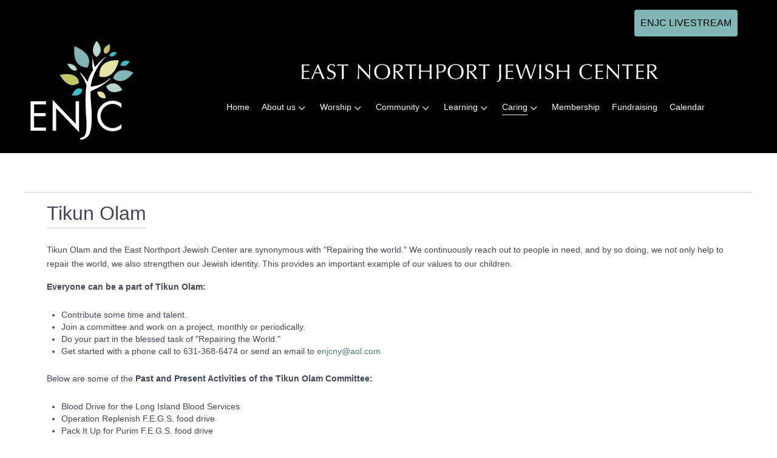

--- FILE ---
content_type: text/html; charset=utf-8
request_url: https://www.enjc.org/caring/tikun-olam
body_size: 6018
content:
<!DOCTYPE html>
<html lang="en-GB" dir="ltr">
        
<head>
    
            <meta name="viewport" content="width=device-width, initial-scale=1.0">
        <meta http-equiv="X-UA-Compatible" content="IE=edge" />
        

        
            
         <meta charset="utf-8">
	<meta name="author" content="Administrator">
	<meta name="generator" content="Joomla! - Open Source Content Management">
	<title>East Northport Jewish Center - Tikun Olam</title>
	<link href="https://enjc.org/caring/tikun-olam" rel="canonical">
	<link href="/favicon.ico" rel="icon" type="image/vnd.microsoft.icon">

    <link href="/media/plg_system_jcepro/site/css/content.min.css?86aa0286b6232c4a5b58f892ce080277" rel="stylesheet">
	<link href="/templates/g5_helium/custom/css/jluikit.min.css" rel="stylesheet">
	<link href="/media/gantry5/engines/nucleus/css-compiled/nucleus.css" rel="stylesheet">
	<link href="/templates/g5_helium/custom/css-compiled/helium_16.css" rel="stylesheet">
	<link href="/media/gantry5/engines/nucleus/css-compiled/bootstrap5.css" rel="stylesheet">
	<link href="/media/system/css/joomla-fontawesome.min.css" rel="stylesheet">
	<link href="/media/plg_system_debug/css/debug.css" rel="stylesheet">
	<link href="/media/gantry5/assets/css/font-awesome.min.css" rel="stylesheet">
	<link href="/templates/g5_helium/custom/css-compiled/helium-joomla_16.css" rel="stylesheet">
	<link href="/templates/g5_helium/custom/css-compiled/custom_16.css" rel="stylesheet">
	<style>
.back-to-top{position:fixed;bottom:40px;height:45px;width:45px;z-index:999;background-color:#2b3138}.back-to-top span{color:#fff}.back-to-top:hover,.back-to-top:active{background-color:#20242a}.back-to-top:hover span,.back-to-top:active span{color:rgba(255,255,255,0.8)}.back-to-top.jl-icon-button{transition:none}.jl-totop{color:#fff}.jl-totop:hover,.jl-totop:focus,.jl-totop:active{color:rgba(255,255,255,0.8)}@-webkit-keyframes fadeInRight{from{opacity:0;-webkit-transform:translate3d(100%,0,0);transform:translate3d(100%,0,0)}to{opacity:1;-webkit-transform:none;transform:none}}@keyframes fadeInRight{from{opacity:0;-webkit-transform:translate3d(100%,0,0);transform:translate3d(100%,0,0)}to{opacity:1;-webkit-transform:none;transform:none}}@-webkit-keyframes fadeOutRight{from{opacity:1}to{opacity:0;-webkit-transform:translate3d(100%,0,0);transform:translate3d(100%,0,0)}}@keyframes fadeOutRight{from{opacity:1}to{opacity:0;-webkit-transform:translate3d(100%,0,0);transform:translate3d(100%,0,0)}}.back-to-top{-webkit-animation-duration:1s;animation-duration:1s;-webkit-animation-fill-mode:both;animation-fill-mode:both;-webkit-animation-name:fadeInRight;animation-name:fadeInRight}.backHide{-webkit-animation-name:fadeOutRight;animation-name:fadeOutRight}
.back-to-top { right: 15px;}
</style>

    <script type="application/json" class="joomla-script-options new">{"system.paths":{"root":"","rootFull":"https:\/\/www.enjc.org\/","base":"","baseFull":"https:\/\/www.enjc.org\/"},"csrf.token":"bbc2ff45507ee3011ac8e4749a07c46b"}</script>
	<script src="/media/system/js/core.min.js?a3d8f8"></script>
	<script src="/media/vendor/webcomponentsjs/js/webcomponents-bundle.min.js?2.8.0" nomodule defer></script>
	<script src="/media/system/js/joomla-hidden-mail.min.js?80d9c7" type="module"></script>
	<script src="/templates/g5_helium/custom/js/jluikit.min.js"></script>
	<script type="application/ld+json">{"@context":"https://schema.org","@graph":[{"@type":"Organization","@id":"https://www.enjc.org/#/schema/Organization/base","name":"East Northport Jewish Center","url":"https://www.enjc.org/"},{"@type":"WebSite","@id":"https://www.enjc.org/#/schema/WebSite/base","url":"https://www.enjc.org/","name":"East Northport Jewish Center","publisher":{"@id":"https://www.enjc.org/#/schema/Organization/base"}},{"@type":"WebPage","@id":"https://www.enjc.org/#/schema/WebPage/base","url":"https://www.enjc.org/caring/tikun-olam","name":"East Northport Jewish Center - Tikun Olam","isPartOf":{"@id":"https://www.enjc.org/#/schema/WebSite/base"},"about":{"@id":"https://www.enjc.org/#/schema/Organization/base"},"inLanguage":"en-GB"},{"@type":"Article","@id":"https://www.enjc.org/#/schema/com_content/article/10","name":"Tikun Olam","headline":"Tikun Olam","inLanguage":"en-GB","isPartOf":{"@id":"https://www.enjc.org/#/schema/WebPage/base"}}]}</script>
	<script>

Joomla = window.Joomla || {};

(function(Joomla, document) {
  'use strict';
  document.addEventListener('DOMContentLoaded', function (event) {
    /**
     * Back to top Cassiopeia J4
     */
    var backToTop = document.getElementById('back-top');

    if (backToTop) {

      function checkScrollPos() {
        if (document.body.scrollTop > 20 || document.documentElement.scrollTop > 20) {
          backToTop.classList.remove('backHide')
        } else {
          backToTop.classList.add('backHide');
        }
      }

      checkScrollPos();

      window.onscroll = function() {
        checkScrollPos();
      };
    }
  });

})(Joomla, document);

</script>
	<!-- Global Site Tag (gtag.js) - Google Analytics -->
									<script async src="https://www.googletagmanager.com/gtag/js?id=G-N8RCKFW56H"></script>
									<script>
									  window.dataLayer = window.dataLayer || [];
									  function gtag(){dataLayer.push(arguments);}
									  gtag('js', new Date());
									  gtag('config', 'G-N8RCKFW56H' );
									</script>

    
                    <!-- Google tag (gtag.js) -->
<script async src="https://www.googletagmanager.com/gtag/js?id=G-E3EZ6VJQ6H"></script>
<script>
  window.dataLayer = window.dataLayer || [];
  function gtag(){dataLayer.push(arguments);}
  gtag('js', new Date());

  gtag('config', 'G-E3EZ6VJQ6H');
</script>
<link rel="apple-touch-icon" sizes="180x180" href="/favicons/apple-touch-icon.png"> <link rel="icon" type="image/png" sizes="32x32" href="/favicons/favicon-32x32.png"> <link rel="icon" type="image/png" sizes="16x16" href="/favicons/favicon-16x16.png"> <link rel="manifest" href="/favicons/site.webmanifest"> <link rel="mask-icon" href="/favicons/safari-pinned-tab.svg" color="#5bbad5"> <link rel="shortcut icon" href="/favicons/favicon.ico"> <meta name="msapplication-TileColor" content="#00aba9"> <meta name="msapplication-config" content="/favicons/browserconfig.xml"> <meta name="theme-color" content="#000000">
            
</head>

    <body class="gantry g-helium-style site com_content view-article no-layout no-task dir-ltr itemid-114 outline-16 g-offcanvas-left g-default g-style-preset1">
        
                    

        <div id="g-offcanvas"  data-g-offcanvas-swipe="1" data-g-offcanvas-css3="1">
                        <div class="g-grid">                        

        <div class="g-block size-100">
             <div id="mobile-menu-8786-particle" class="g-content g-particle">            <div id="g-mobilemenu-container" data-g-menu-breakpoint="48rem"></div>
            </div>
        </div>
            </div>
    </div>
        <div id="g-page-surround">
            <div class="g-offcanvas-hide g-offcanvas-toggle" role="navigation" data-offcanvas-toggle aria-controls="g-offcanvas" aria-expanded="false"><i class="fa fa-fw fa-bars"></i></div>                        

                                
                <section id="g-navigation">
                <div class="g-container">                                <div class="g-grid">                        

        <div class="g-block size-100 align-right">
             <div class="g-content">
                                    <div class="platform-content"><div class="header-b moduletable ">
        
<div id="mod-custom291" class="mod-custom custom">
    <a href="/livestream" class="btn"> ENJC LIVESTREAM </a></div>
</div></div>
            
        </div>
        </div>
            </div>
                            <div class="g-grid">                        

        <div class="g-block size-25 logoBlock">
             <div id="logo-3389-particle" class="g-content g-particle">            <a href="/" target="_self" title="" aria-label="" rel="home" >
                        <img src="/images/enjclogo3.png"  alt="" />
            </a>
            </div>
        </div>
                    

        <div class="g-block size-75">
             <div id="menu-3375-particle" class="g-content g-particle">            <nav class="g-main-nav" data-g-hover-expand="true">
    <div class="customhidden-phone">
  <div class="menuImg" style="margin-top: 40px;"><img src="/images/enjc-second-header.png" alt="" title="East Northport Jewish Center"></div>
</div>
        <ul class="g-toplevel">
                                                                                                                
        
                
        
                
        
        <li class="g-menu-item g-menu-item-type-component g-menu-item-101 g-standard  ">
                            <a class="g-menu-item-container" href="/">
                                                                <span class="g-menu-item-content">
                                    <span class="g-menu-item-title">Home</span>
            
                    </span>
                                                </a>
                                </li>
    
                                                                                                
        
                
        
                
        
        <li class="g-menu-item g-menu-item-type-component g-menu-item-104 g-parent g-standard g-menu-item-link-parent ">
                            <a class="g-menu-item-container" href="/about-us">
                                                                <span class="g-menu-item-content">
                                    <span class="g-menu-item-title">About us</span>
            
                    </span>
                    <span class="g-menu-parent-indicator" data-g-menuparent=""></span>                            </a>
                                                                            <ul class="g-dropdown g-inactive g-fade g-dropdown-right">
            <li class="g-dropdown-column">
                        <div class="g-grid">
                        <div class="g-block size-100">
            <ul class="g-sublevel">
                <li class="g-level-1 g-go-back">
                    <a class="g-menu-item-container" href="#" data-g-menuparent=""><span>Back</span></a>
                </li>
                                                                                                                    
        
                
        
                
        
        <li class="g-menu-item g-menu-item-type-component g-menu-item-282  ">
                            <a class="g-menu-item-container" href="/about-us/about-enjc">
                                                                <span class="g-menu-item-content">
                                    <span class="g-menu-item-title">About ENJC</span>
            
                    </span>
                                                </a>
                                </li>
    
                                                                                                
        
                
        
                
        
        <li class="g-menu-item g-menu-item-type-component g-menu-item-283  ">
                            <a class="g-menu-item-container" href="/about-us/enjc-history">
                                                                <span class="g-menu-item-content">
                                    <span class="g-menu-item-title">ENJC History</span>
            
                    </span>
                                                </a>
                                </li>
    
                                                                                                
        
                
        
                
        
        <li class="g-menu-item g-menu-item-type-component g-menu-item-284  ">
                            <a class="g-menu-item-container" href="/about-us/contact-us">
                                                                <span class="g-menu-item-content">
                                    <span class="g-menu-item-title">Contact Us</span>
            
                    </span>
                                                </a>
                                </li>
    
                                                                                                
        
                
        
                
        
        <li class="g-menu-item g-menu-item-type-component g-menu-item-285  ">
                            <a class="g-menu-item-container" href="/about-us/directions">
                                                                <span class="g-menu-item-content">
                                    <span class="g-menu-item-title">Directions</span>
            
                    </span>
                                                </a>
                                </li>
    
    
            </ul>
        </div>
            </div>

            </li>
        </ul>
            </li>
    
                                                                                                
        
                
        
                
        
        <li class="g-menu-item g-menu-item-type-heading g-menu-item-108 g-parent g-standard  ">
                            <div class="g-menu-item-container" data-g-menuparent="">                                                                            <span class="g-nav-header g-menu-item-content">            <span class="g-menu-item-title">Worship</span>
            </span>
                                        <span class="g-menu-parent-indicator"></span>                            </div>                                                                <ul class="g-dropdown g-inactive g-fade g-dropdown-right">
            <li class="g-dropdown-column">
                        <div class="g-grid">
                        <div class="g-block size-100">
            <ul class="g-sublevel">
                <li class="g-level-1 g-go-back">
                    <a class="g-menu-item-container" href="#" data-g-menuparent=""><span>Back</span></a>
                </li>
                                                                                                                    
        
                
        
                
        
        <li class="g-menu-item g-menu-item-type-component g-menu-item-107  ">
                            <a class="g-menu-item-container" href="/worship/our-hazzan">
                                                                <span class="g-menu-item-content">
                                    <span class="g-menu-item-title">Our Rabbi/Hazzan</span>
            
                    </span>
                                                </a>
                                </li>
    
                                                                                                
        
                
        
                
        
        <li class="g-menu-item g-menu-item-type-alias g-menu-item-503  ">
                            <a class="g-menu-item-container" href="/livestream">
                                                                <span class="g-menu-item-content">
                                    <span class="g-menu-item-title">Livestream</span>
            
                    </span>
                                                </a>
                                </li>
    
                                                                                                
        
                
        
                
        
        <li class="g-menu-item g-menu-item-type-component g-menu-item-287  ">
                            <a class="g-menu-item-container" href="/worship/ritual-committee">
                                                                <span class="g-menu-item-content">
                                    <span class="g-menu-item-title">Ritual Committee</span>
            
                    </span>
                                                </a>
                                </li>
    
    
            </ul>
        </div>
            </div>

            </li>
        </ul>
            </li>
    
                                                                                                
        
                
        
                
        
        <li class="g-menu-item g-menu-item-type-component g-menu-item-119 g-parent g-standard g-menu-item-link-parent ">
                            <a class="g-menu-item-container" href="/community">
                                                                <span class="g-menu-item-content">
                                    <span class="g-menu-item-title">Community</span>
            
                    </span>
                    <span class="g-menu-parent-indicator" data-g-menuparent=""></span>                            </a>
                                                                            <ul class="g-dropdown g-inactive g-fade g-dropdown-right">
            <li class="g-dropdown-column">
                        <div class="g-grid">
                        <div class="g-block size-100">
            <ul class="g-sublevel">
                <li class="g-level-1 g-go-back">
                    <a class="g-menu-item-container" href="#" data-g-menuparent=""><span>Back</span></a>
                </li>
                                                                                                                    
        
                
        
                
        
        <li class="g-menu-item g-menu-item-type-component g-menu-item-288  ">
                            <a class="g-menu-item-container" href="/community/israel-advocacy">
                                                                <span class="g-menu-item-content">
                                    <span class="g-menu-item-title">Israel Advocacy</span>
            
                    </span>
                                                </a>
                                </li>
    
                                                                                                
        
                
        
                
        
        <li class="g-menu-item g-menu-item-type-component g-menu-item-289  ">
                            <a class="g-menu-item-container" href="/community/congregation-board">
                                                                <span class="g-menu-item-content">
                                    <span class="g-menu-item-title">Congregation Board</span>
            
                    </span>
                                                </a>
                                </li>
    
                                                                                                
        
                
        
                
        
        <li class="g-menu-item g-menu-item-type-component g-menu-item-290  ">
                            <a class="g-menu-item-container" href="/community/men-s-club">
                                                                <span class="g-menu-item-content">
                                    <span class="g-menu-item-title">Men&#039;s Club</span>
            
                    </span>
                                                </a>
                                </li>
    
                                                                                                
        
                
        
                
        
        <li class="g-menu-item g-menu-item-type-component g-menu-item-291  ">
                            <a class="g-menu-item-container" href="/community/sisterhood">
                                                                <span class="g-menu-item-content">
                                    <span class="g-menu-item-title">Sisterhood</span>
            
                    </span>
                                                </a>
                                </li>
    
                                                                                                
        
                
        
                
        
        <li class="g-menu-item g-menu-item-type-component g-menu-item-292  ">
                            <a class="g-menu-item-container" href="/community/youth-groups">
                                                                <span class="g-menu-item-content">
                                    <span class="g-menu-item-title">Youth Groups</span>
            
                    </span>
                                                </a>
                                </li>
    
                                                                                                
        
                
        
                
        
        <li class="g-menu-item g-menu-item-type-component g-menu-item-298  ">
                            <a class="g-menu-item-container" href="/community/enjc-czech-torah-scroll">
                                                                <span class="g-menu-item-content">
                                    <span class="g-menu-item-title">ENJC Czech Torah</span>
            
                    </span>
                                                </a>
                                </li>
    
    
            </ul>
        </div>
            </div>

            </li>
        </ul>
            </li>
    
                                                                                                
        
                
        
                
        
        <li class="g-menu-item g-menu-item-type-component g-menu-item-116 g-parent g-standard g-menu-item-link-parent ">
                            <a class="g-menu-item-container" href="/learning">
                                                                <span class="g-menu-item-content">
                                    <span class="g-menu-item-title">Learning</span>
            
                    </span>
                    <span class="g-menu-parent-indicator" data-g-menuparent=""></span>                            </a>
                                                                            <ul class="g-dropdown g-inactive g-fade g-dropdown-right">
            <li class="g-dropdown-column">
                        <div class="g-grid">
                        <div class="g-block size-100">
            <ul class="g-sublevel">
                <li class="g-level-1 g-go-back">
                    <a class="g-menu-item-container" href="#" data-g-menuparent=""><span>Back</span></a>
                </li>
                                                                                                                    
        
                
        
                
        
        <li class="g-menu-item g-menu-item-type-component g-menu-item-293  ">
                            <a class="g-menu-item-container" href="/learning/religious-school">
                                                                <span class="g-menu-item-content">
                                    <span class="g-menu-item-title">Religious School</span>
            
                    </span>
                                                </a>
                                </li>
    
                                                                                                
        
                
        
                
        
        <li class="g-menu-item g-menu-item-type-component g-menu-item-294  ">
                            <a class="g-menu-item-container" href="/learning/adult-education">
                                                                <span class="g-menu-item-content">
                                    <span class="g-menu-item-title">Adult Education</span>
            
                    </span>
                                                </a>
                                </li>
    
                                                                                                
        
                
        
                
        
        <li class="g-menu-item g-menu-item-type-component g-menu-item-295  ">
                            <a class="g-menu-item-container" href="/learning/bar-bat-mitzvah">
                                                                <span class="g-menu-item-content">
                                    <span class="g-menu-item-title">Bar/Bat Mitzvah</span>
            
                    </span>
                                                </a>
                                </li>
    
                                                                                                
        
                
        
                
        
        <li class="g-menu-item g-menu-item-type-component g-menu-item-296  ">
                            <a class="g-menu-item-container" href="/learning/children-s-services">
                                                                <span class="g-menu-item-content">
                                    <span class="g-menu-item-title">Children&#039;s Services</span>
            
                    </span>
                                                </a>
                                </li>
    
    
            </ul>
        </div>
            </div>

            </li>
        </ul>
            </li>
    
                                                                                                
        
                
        
                
        
        <li class="g-menu-item g-menu-item-type-component g-menu-item-12 g-parent active g-standard g-menu-item-link-parent ">
                            <a class="g-menu-item-container" href="/caring">
                                                                <span class="g-menu-item-content">
                                    <span class="g-menu-item-title">Caring</span>
            
                    </span>
                    <span class="g-menu-parent-indicator" data-g-menuparent=""></span>                            </a>
                                                                            <ul class="g-dropdown g-inactive g-fade g-dropdown-right">
            <li class="g-dropdown-column">
                        <div class="g-grid">
                        <div class="g-block size-100">
            <ul class="g-sublevel">
                <li class="g-level-1 g-go-back">
                    <a class="g-menu-item-container" href="#" data-g-menuparent=""><span>Back</span></a>
                </li>
                                                                                                                    
        
                
        
                
        
        <li class="g-menu-item g-menu-item-type-component g-menu-item-114 active  ">
                            <a class="g-menu-item-container" href="/caring/tikun-olam">
                                                                <span class="g-menu-item-content">
                                    <span class="g-menu-item-title">Tikun Olam</span>
            
                    </span>
                                                </a>
                                </li>
    
                                                                                                
        
                
        
                
        
        <li class="g-menu-item g-menu-item-type-component g-menu-item-115  ">
                            <a class="g-menu-item-container" href="/caring/chesed-committee">
                                                                <span class="g-menu-item-content">
                                    <span class="g-menu-item-title">Chesed Committee</span>
            
                    </span>
                                                </a>
                                </li>
    
    
            </ul>
        </div>
            </div>

            </li>
        </ul>
            </li>
    
                                                                                                
        
                
        
                
        
        <li class="g-menu-item g-menu-item-type-component g-menu-item-265 g-standard  ">
                            <a class="g-menu-item-container" href="/membership">
                                                                <span class="g-menu-item-content">
                                    <span class="g-menu-item-title">Membership</span>
            
                    </span>
                                                </a>
                                </li>
    
                                                                                                
        
                
        
                
        
        <li class="g-menu-item g-menu-item-type-component g-menu-item-219 g-standard  ">
                            <a class="g-menu-item-container" href="/fundraising">
                                                                <span class="g-menu-item-content">
                                    <span class="g-menu-item-title">Fundraising</span>
            
                    </span>
                                                </a>
                                </li>
    
                                                                                                
        
                
        
                
        
        <li class="g-menu-item g-menu-item-type-component g-menu-item-299 g-standard  ">
                            <a class="g-menu-item-container" href="/calendar-embed">
                                                                <span class="g-menu-item-content">
                                    <span class="g-menu-item-title">Calendar</span>
            
                    </span>
                                                </a>
                                </li>
    
    
        </ul>
    </nav>
            </div>
        </div>
            </div>
            </div>
        
    </section>
    
                                
                
    
                <section id="g-container-main" class="g-wrapper">
                <div class="g-container">                    <div class="g-grid">                        

        <div class="g-block size-100">
             <main id="g-mainbar">
                                        <div class="g-grid">                        

        <div class="g-block size-100">
             <div class="g-content">
                                                            <div class="platform-content container"><div class="row"><div class="col"><div class="com-content-article item-page">
    <meta itemprop="inLanguage" content="en-GB">
    
    
        <div class="page-header">
        <h1>
            Tikun Olam        </h1>
                            </div>
        
        
    
    
        
                                                <div class="com-content-article__body">
        <p>Tikun Olam and the East Northport Jewish Center are synonymous with  "Repairing the world." We continuously reach out to people in need, and  by so doing, we not only help to repair the world, we also strengthen  our Jewish identity. This provides an important example of our values to  our children.</p>
<p><strong>Everyone can be a part of Tikun Olam:</strong></p>
<ul>
<li>Contribute some time and talent.</li>
<li>Join a committee and work on a project, monthly or periodically.</li>
<li>Do your part in the blessed task of "Repairing the World."</li>
<li>Get started with a phone call to 631-368-6474 or send an email to <joomla-hidden-mail  is-link="1" is-email="1" first="ZW5qY255" last="YW9sLmNvbQ==" text="ZW5qY255QGFvbC5jb20=" base="" >This email address is being protected from spambots. You need JavaScript enabled to view it.</joomla-hidden-mail></li>
</ul>
<p>Below are some of the <strong>Past and Present Activities of the Tikun Olam Committee:</strong></p>
<ul>
<li>Blood Drive for the Long Island Blood Services</li>
<li>Operation Replenish F.E.G.S. food drive</li>
<li>Pack It Up for Purim F.E.G.S. food drive</li>
<li>Dress for Success clothing drive for women in search of work</li>
<li>Winter Outerwear clothing Drive for Family Service League</li>
<li>Underwear and Sock drive for men, women and children for Family Service League</li>
<li>Toiletry Collections for homeless men and women</li>
<li>HIHI - Huntington Interfaith Homeless Initiative -Huntington Food Pantry</li>
<li>Northport Food Pantry food collections </li>
</ul>     </div>

        
        
<nav class="pagenavigation" aria-label="Page Navigation">
    <span class="pagination ms-0">
                <a class="btn btn-sm btn-secondary previous" href="/caring" rel="prev">
            <span class="visually-hidden">
                Previous article: Chesed Committee            </span>
            <span class="icon-chevron-left" aria-hidden="true"></span> <span aria-hidden="true">Prev</span>            </a>
                    <a class="btn btn-sm btn-secondary next" href="/learning/adult-education" rel="next">
            <span class="visually-hidden">
                Next article: Adult Education            </span>
            <span aria-hidden="true">Next</span> <span class="icon-chevron-right" aria-hidden="true"></span>            </a>
        </span>
</nav>
                                        </div></div></div></div>
    
            
    </div>
        </div>
            </div>
            
    </main>
        </div>
            </div>
    </div>
        
    </section>
    
                    
                <footer id="g-footer">
                <div class="g-container">                                <div class="g-grid">                        

        <div class="g-block size-50">
             <div class="g-content">
                                    <div class="platform-content"><div class="footer-a moduletable ">
            <h3 class="g-title">Contact Us</h3>        
<div id="mod-custom121" class="mod-custom custom">
    <p>The East Northport Jewish Center<br />328 Elwood Road<br />East Northport, NY, 11731&nbsp;</p>
<p>Phone: 631-368-6474<br />Fax: 631-266-2910<br />Email: <joomla-hidden-mail  is-link="1" is-email="0" first="b2ZmaWNl" last="ZW5qYy5vcmcmbmJzcDs=" text="b2ZmaWNlQGVuamMub3JnJm5ic3A7" base="" >This email address is being protected from spambots. You need JavaScript enabled to view it.</joomla-hidden-mail><br />Office hours: Mon-Fri, 10:00 am-2:00 pm; Tues. 9:00 am-1:00 pm<br /><br />Religious School Office: 631-368-0875<br />Religious School: <joomla-hidden-mail  is-link="1" is-email="1" first="ZW5qY3NjaG9vbA==" last="Z21haWwuY29t" text="ZW5qY3NjaG9vbEBnbWFpbC5jb20=" base="" >This email address is being protected from spambots. You need JavaScript enabled to view it.</joomla-hidden-mail></p>
<p><a href="https://enjc.shulcloud.com/" target="_blank" rel="noopener">CONGREGANT PORTAL</a>&nbsp;</p>
<p><a href="http://www.israelbonds.com" target="_blank" rel="noopener noreferrer"><img src="/images/stories/Synogue/Direct_Link_Button_June_2012.JPG" alt="" style="vertical-align: text-bottom;" border="0" /></a>&nbsp;&nbsp;&nbsp;&nbsp;&nbsp;&nbsp;&nbsp;&nbsp;</p></div>
</div></div>
            
        </div>
        </div>
                    

        <div class="g-block size-50 socialBlock">
             <div id="social-9538-particle" class="g-content g-particle">            <h2 class="g-title">Follow Us:</h2>    <div class="g-social ">
                                            <a href="https://www.facebook.com/ENJCPAGE/" target="_blank" rel="noopener noreferrer">
                <span class="fa fa-facebook fa-fw"></span>                            </a>
                                            <a href="https://twitter.com/ENJC_" target="_blank" rel="noopener noreferrer">
                <span class="fa fa-twitter fa-fw"></span>                            </a>
            </div>
            </div>
        </div>
            </div>
            </div>
        
    </footer>
    
                        <a id="back-top" href="#"class="back-to-top jl-icon-button" aria-label="Back to top" jl-scroll jl-totop>
    </a>


        </div>
                    

                        <script type="text/javascript" src="/media/gantry5/assets/js/main.js"></script>
    

    

        
    </body>
</html>


--- FILE ---
content_type: text/css
request_url: https://www.enjc.org/templates/g5_helium/custom/css-compiled/custom_16.css
body_size: 13042
content:
/* GANTRY5 DEVELOPMENT MODE ENABLED.
 *
 * WARNING: This file is automatically generated by Gantry5. Any modifications to this file will be lost!
 *
 * For more information on modifying CSS, please read:
 *
 * http://docs.gantry.org/gantry5/configure/styles
 * http://docs.gantry.org/gantry5/tutorials/adding-a-custom-style-sheet
 */

@media screen and (min-width: 1267px) {
  .slideNav {
    position: absolute;
    top: 325px;
    right: calc(50% + 4rem);
  }
}
@media screen and (max-width: 767px) {
  .logoBlock {
    text-align: center;
  }
  #social-9538-particle {
    text-align: center;
  }
  .com-content-article__body img {
    float: none !important;
    margin: 0 auto 2rem !important;
    display: block;
  }
  a.sigplus-image > img {
    margin: 0 !important;
  }
}
@media screen and (max-width: 600px) {
  .slides .slideFlex {
    grid-template-columns: 1fr !important;
    gap: 2rem;
  }
  .slideContent {
    order: 2;
  }
  .slideContent .tm-content {
    display: none;
  }
  .slideContent .slideTitle {
    text-align: center;
  }
  .slideNav {
    display: none;
  }
}
@media only all and (min-width: 400px) and (max-width: 561px) {
  .sigplus-gallery > ul > li {
    width: 48%;
  }
}
@media only all and (min-width: 48rem) and (max-width: 59.99rem) {
  .g-container {
    width: calc(100% - 4rem);
  }
}
@media only all and (min-width: 30.01rem) and (max-width: 47.99rem) {
  .g-container {
    width: calc(100% - 2rem);
  }
}
body {
  font-family: Helvetica, Arial, Sans-Serif;
  line-height: 1.7em;
  font-size: 14px;
}
body a {
  color: #4f7d7d;
}
body p {
  margin: 0 auto 15px;
}
h1, h2, h3, h4, h5 {
  font-family: "Open Sans", "Helvetica", arial, serif;
  font-weight: normal;
  line-height: 1.1;
  text-wrap: balance;
}
h1 {
  font-size: clamp(1.7rem, 2.5vw, 2.5rem);
  margin-top: 0;
}
h2 {
  font-size: clamp(1.3rem, 2vw, 2rem);
}
h2.slideTitle {
  line-height: 1.2 !important;
  font-weight: 700 !important;
  font-size: clamp(1.7rem, 2.8vw, 2.8rem);
}
li {
  line-height: 20px;
}
em {
  color: #000;
}
.btn {
  background-color: #83B6B7;
  color: #000000;
  padding: 10px;
  text-decoration: none;
}
.btn:hover {
  background-color: #E6E4A5;
  color: #000000;
}
#g-navigation {
  padding-top: 1rem;
  padding-bottom: 1rem;
}
#g-navigation .g-content {
  padding-top: 0;
  padding-bottom: 0;
  margin-top: 0;
  margin-bottom: 0;
}
#g-navigation .g-main-nav {
  font-family: Helvetica, Arial, Sans-Serif;
  line-height: 1.5;
  font-weight: normal;
}
#g-navigation .g-main-nav .g-toplevel > li > .g-menu-item-container, #g-navigation .g-main-nav .g-sublevel > li > .g-menu-item-container {
  font-size: 14px;
  font-weight: normal;
  white-space: normal;
  overflow-wrap: break-word;
  word-wrap: break-word;
  word-break: break-all;
}
#g-navigation .g-dropdown.g-dropdown-right.g-fade.g-inactive {
  transform: translate(0px, -20px);
}
#g-navigation .g-main-nav .g-standard .g-fade.g-dropdown {
  transition: opacity 0.5s ease-out, transform 0.4s ease-in;
  box-shadow: -2px -2px 10px rgba(0, 0, 0, 0.3);
  z-index: 9;
}
#g-navigation .g-main-nav .customhidden-phone {
  margin-bottom: 20px;
}
#g-navigation .g-main-nav .g-dropdown {
  background: #fff;
  border: none;
  border-radius: 0rem;
}
#g-navigation .g-main-nav .g-sublevel > li {
  transition: padding 0.2s ease-in-out;
  margin: 0;
  padding: 0 10px 0 10px;
}
#g-navigation .g-main-nav .g-sublevel > li:hover {
  background: #b8b8b8;
  padding: 0 10px 0 15px;
}
#g-navigation .g-main-nav .g-sublevel > li.active {
  background: #000;
  color: #fff;
}
#g-navigation .g-main-nav .g-sublevel > li > .g-menu-item-container {
  color: #000;
}
#g-navigation .g-main-nav .g-sublevel > li:hover > .g-menu-item-container, #g-navigation .g-main-nav .g-sublevel > li.active > .g-menu-item-container {
  color: #fff;
}
#g-navigation .g-standard > .g-dropdown::before, #g-navigation .g-main-nav .g-fullwidth > .g-dropdown::before {
  top: -10px !important;
}
#g-navigation .g-main-nav .g-sublevel > li.active > .g-menu-item-container {
  color: #000;
}
#g-navigation .g-main-nav .g-sublevel > li.active .g-menu-item-title {
  color: #fff !important;
}
#g-navigation .g-block.size-25 .g-content {
  margin-left: 0;
  padding-left: 0;
}
#g-navigation .g-block.size-75 .g-content {
  margin-right: 0;
  padding-right: 0;
}
#g-navigation .g-main-nav .g-toplevel > li.active > .g-menu-item-container > .g-menu-item-content {
  box-shadow: 0 2px 0 rgba(255, 255, 255, 0.5);
}
.menuImg {
  text-align: center;
}
#g-container-main {
  max-width: 75rem;
  margin-left: auto;
  margin-right: auto;
  border-top: 1px solid #CECBCB;
  border-bottom: 1px solid #CECBCB;
  margin-top: 4rem;
  background: url('../../images/main/block-overlay.png') center bottom repeat-x;
  padding-bottom: 2rem;
}
#g-mainbar {
  padding-top: 0;
}
#g-mainbar .g-content {
  padding-top: 0;
}
#g-sidebar .g-content {
  padding-top: 0;
}
#g-sidebar {
  padding-top: 0;
  background: url('../../images/main/separator-overlay.png') left top no-repeat;
}
#g-sidebar h2 {
  font-size: 2em;
}
.page-header h1, .page-header h2 {
  display: inline-block;
  line-height: 1.5;
  border-bottom: 1px solid #CECBCB;
}
#g-header {
  color: #000;
  padding: 3rem 0 0;
  position: relative;
  z-index: 10;
  background: #fff none;
  background-size: cover;
}
#g-header::before, #g-header::after {
  display: none;
}
#g-intro {
  padding-top: 0;
}
.slides .slideImg {
  padding: 10px;
}
.slides .slideImg img {
  width: 100% !important;
  height: inherit !important;
  box-shadow: -2px -2px 10px rgba(0, 0, 0, 0.3);
}
.slides .slideFlex {
  display: grid;
  grid-template-columns: 1fr 1fr;
  gap: 2rem;
}
.slides.jl-padding {
  padding: 0px !important;
}
.slides .jl-button {
  border-radius: 6px;
  padding: 10px 14px;
  line-height: 1.2em;
  color: #000 !important;
  border: 1px solid #CECBCB;
}
.slideNav {
  height: 50px;
}
.slideNav ol {
  list-style: none;
  counter-reset: steps;
  gap: 1rem;
}
.slideNav ol {
  display: flex;
  gap: 3rem;
}
.slideNav ol li {
  counter-increment: steps;
  position: relative;
  transition: all 0.2s;
}
.slideNav ol li:hover {
  font-size: 2rem;
}
.slideNav ol li::before {
  content: counter(steps);
  margin-right: 0.5rem;
  background: transparent;
  color: white;
  width: 3rem;
  height: 3rem;
  border-radius: 50%;
  display: inline-grid;
  place-items: center;
  line-height: 1.2em;
  position: absolute;
  z-index: 1;
  color: #000;
}
.slideNav ol li.jl-active {
  font-size: 2rem;
}
.slideNav ol li.jl-active::before {
  background: #72a6a6;
  background-image: linear-gradient(#82b0b0, #72a6a6 45%, #72a6a6);
}
.slideNav li a {
  position: absolute;
  z-index: 2;
}
.slideNav .jl-dotnav > .jl-active > *, .slideNav .jl-dotnav > * > :hover {
  background-color: transparent;
  border-color: transparent;
}
.jl-dotnav > * > * {
  display: block;
  box-sizing: border-box;
  width: 3rem;
  height: 3rem;
  border-radius: 50%;
  background: 0 0;
  background-color: transparent;
  text-indent: 100%;
  overflow: hidden;
  white-space: nowrap;
  border: none;
  transition: 0.2s ease-in-out;
  transition-property: all;
  transition-property: background-color, border-color;
}
.pagenavigation a, .pagenavigation a span {
  display: inline-block;
  padding: 5px 14px;
  background-color: #fff;
  border: 1px solid #ddd;
  border-radius: 15px;
  -webkit-border-radius: 15px;
  -moz-border-radius: 15px;
  border-radius: 15px;
  -webkit-border-radius: 15px;
  -moz-border-radius: 15px;
  border-radius: 15px;
}
.pagenavigation a {
  padding: 6px 10px;
  font-size: 1em;
}
.pagenavigation a:hover {
  background: #f5f5f5;
}
.pagenavigation span.icon-chevron-left, .pagenavigation span.icon-chevron-right {
  padding: 5px 14px;
  font-size: 1em;
}
.pagenavigation .pagination {
  display: block;
}
.pagenavigation .pagination a.previous {
  float: left;
}
.pagenavigation .pagination a.next {
  float: right;
}
.sigplus-image {
  display: block;
  float: left;
  margin: -5px 0 0 -5px;
  padding: 4px;
  border: 1px solid #ccc;
  box-shadow: 3px 3px 5px #888;
  background: #fff;
  margin: 5px;
}
.sigplus-center, .sigplus-center > ul {
  text-align: left !important;
}
table {
  border: none;
}
table td {
  padding: 0;
}
hr {
  margin: 1.5rem 0;
  border-bottom: 2px solid #111;
}
iframe {
  margin-bottom: 4rem;
}
#g-offcanvas #g-mobilemenu-container ul > li:not(.g-menu-item-type-particle):not(.g-menu-item-type-module):hover, #g-offcanvas #g-mobilemenu-container ul > li:not(.g-menu-item-type-particle):not(.g-menu-item-type-module).active {
  background: #202020;
}
#g-offcanvas #g-mobilemenu-container ul > li.g-menu-item-link-parent > .g-menu-item-container > .g-menu-parent-indicator {
  border: 1px solid #303030;
  background: #000;
  border-radius: 0.25rem;
  margin: -0.3rem 0 -0.2rem 0.5rem;
  padding: 0.2rem;
}
#g-offcanvas #g-mobilemenu-container ul > li.g-menu-item-link-parent > .g-menu-item-container > .g-menu-parent-indicator:hover {
  background: #303030;
}
.socialBlock h2 {
  font-size: 1.5rem;
}
.socialBlock .g-social a {
  font-size: 2rem;
}
.socialBlock .g-social a:hover {
  color: #fff;
}
.thisWeek .jl-button {
  display: none;
}
.thisWeek .tm-title {
  width: fit-content;
}
.thisWeek a {
  color: #000;
  font-size: 1rem;
}
.thisWeek a:hover {
  color: #fff;
}
.itemid-101 #g-bottom .g-block:nth-of-type(2) {
  background: url('../../images/main/separator-overlay.png') left top no-repeat;
}
.itemid-101 #g-container-main {
  display: none;
}
.itemid-101 #g-header .g-content {
  padding-bottom: 0;
  margin-bottom: 0;
}
.itemid-101 #g-intro {
  padding-bottom: 0;
}
.hideTitle .tm-title, .hideTitle .page-header {
  display: none;
}
.jl-tab > .jl-active > a, .thisWeek .tm-title {
  background-color: #72a6a6;
  background-image: -webkit-gradient(linear, 0 0, 0 100%, from(#82b0b0), color-stop(45%, #72a6a6), to(#72a6a6));
  background-image: -webkit-linear-gradient(#82b0b0, #72a6a6 45%, #72a6a6);
  background-image: -moz-linear-gradient(top, #82b0b0, #72a6a6 45%, #72a6a6);
  background-image: -o-linear-gradient(#82b0b0, #72a6a6 45%, #72a6a6);
  background-image: linear-gradient(#82b0b0, #72a6a6 45%, #72a6a6);
  background-repeat: no-repeat;
  filter: progid:DXImageTransform.Microsoft.gradient(startColorstr="#ff81afaf", endColorstr="#ff72a6a6", GradientType=0);
  background-color: #72a6a6;
  background-image: -webkit-gradient(linear, 0 0, 0 100%, from(#82b0b0), color-stop(45%, #72a6a6), to(#72a6a6));
  background-image: -webkit-linear-gradient(#82b0b0, #72a6a6 45%, #72a6a6);
  background-image: -moz-linear-gradient(top, #82b0b0, #72a6a6 45%, #72a6a6);
  background-image: -ms-linear-gradient(#82b0b0, #72a6a6 45%, #72a6a6);
  background-image: -o-linear-gradient(#82b0b0, #72a6a6 45%, #72a6a6);
  background-image: linear-gradient(#82b0b0, #72a6a6 45%, #72a6a6);
  background-repeat: no-repeat;
  filter: progid:DXImageTransform.Microsoft.gradient(startColorstr="#82b0b0", endColorstr="#72a6a6", GradientType=0);
  -webkit-box-shadow: inset 0 1px 3px rgba(0, 0, 0, 0.2);
  -moz-box-shadow: inset 0 1px 3px rgba(0, 0, 0, 0.2);
  box-shadow: inset 0 1px 3px rgba(0, 0, 0, 0.2);
  -webkit-box-shadow: inset 0 1px 3px rgba(0, 0, 0, 0.2);
  -moz-box-shadow: inset 0 1px 3px rgba(0, 0, 0, 0.2);
  box-shadow: inset 0 1px 3px rgba(0, 0, 0, 0.2);
  color: #000000 !important;
}
.jl-tab > li > a, .thisWeek .tm-title {
  border-radius: 6px;
  display: block;
  padding: 10px 14px;
  line-height: 1.2em;
  color: #000;
}
.jl-tab > li > a:hover, .thisWeek .tm-title:hover {
  box-shadow: inset 0 4px 10px rgba(0, 0, 0, 0.6);
  background-color: #383435;
  background-image: -webkit-gradient(linear, 0 0, 0 100%, from(#454042), color-stop(45%, #383435), to(#383435));
  background-image: -webkit-linear-gradient(#454042, #383435 45%, #383435);
  background-image: -moz-linear-gradient(top, #454042, #383435 45%, #383435);
  background-image: -o-linear-gradient(#454042, #383435 45%, #383435);
  background-image: linear-gradient(#454042, #383435 45%, #383435);
  background-repeat: no-repeat;
  filter: progid:DXImageTransform.Microsoft.gradient(startColorstr="#ff454041", endColorstr="#ff383435", GradientType=0);
  background-color: #383435;
  background-image: -webkit-gradient(linear, 0 0, 0 100%, from(#454042), color-stop(45%, #383435), to(#383435));
  background-image: -webkit-linear-gradient(#454042, #383435 45%, #383435);
  background-image: -moz-linear-gradient(top, #454042, #383435 45%, #383435);
  background-image: -ms-linear-gradient(#454042, #383435 45%, #383435);
  background-image: -o-linear-gradient(#454042, #383435 45%, #383435);
  background-image: linear-gradient(#454042, #383435 45%, #383435);
  background-repeat: no-repeat;
  filter: progid:DXImageTransform.Microsoft.gradient(startColorstr="#454042", endColorstr="#383435", GradientType=0);
  color: #FFFFFF !important;
}
img.pull-left {
  margin-right: 10px;
  margin-bottom: 10px;
}
.jl-tab::before {
  content: "";
  position: absolute;
  bottom: 0;
  left: 20px;
  right: 0;
  border-bottom: 1px solid rgba(0, 0, 0, 0.1);
  top: 50px;
}
.sigplus-gallery > ul {
  display: flex;
  flex-flow: row wrap;
  justify-content: center;
}
/* Animates */
@keyframes menuFade {
  0% {
    opacity: 0;
    transform: translateY(-250px);
  }
  100% {
    opacity: 1;
    transform: translateY(0);
  }
}
/*# sourceMappingURL=custom_16.css.map */